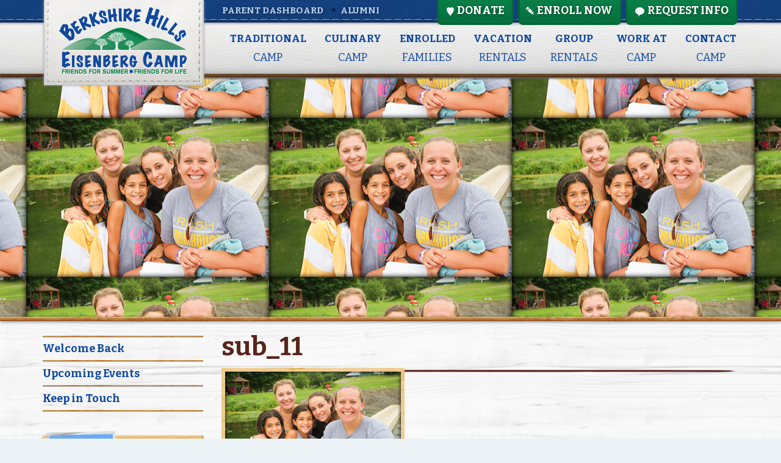

--- FILE ---
content_type: text/html; charset=UTF-8
request_url: https://www.bhecamp.org/subpage/sub_11/
body_size: 11941
content:
<!DOCTYPE html PUBLIC "-//W3C//DTD XHTML 1.0 Transitional//EN" "http://www.w3.org/TR/xhtml1/DTD/xhtml1-transitional.dtd">
<!--[if lt IE 7]> <html xmlns="http://www.w3.org/1999/xhtml" dir="ltr" lang="en-US" prefix="og: https://ogp.me/ns#" class="no-js ie ie6 lte9 lte8 lte7">  <![endif]-->
<!--[if IE 7]>    <html xmlns="http://www.w3.org/1999/xhtml" dir="ltr" lang="en-US" prefix="og: https://ogp.me/ns#" class="no-js ie ie7 lte9 lte8 lte7">  <![endif]-->
<!--[if IE 8]>    <html xmlns="http://www.w3.org/1999/xhtml" dir="ltr" lang="en-US" prefix="og: https://ogp.me/ns#" class="no-js ie ie8 lte9 lte8">       <![endif]-->
<!--[if IE 9]>    <html xmlns="http://www.w3.org/1999/xhtml" dir="ltr" lang="en-US" prefix="og: https://ogp.me/ns#" class="no-js ie ie9 lte9">            <![endif]-->
<!--[if gt IE 9]> <html xmlns="http://www.w3.org/1999/xhtml" dir="ltr" lang="en-US" prefix="og: https://ogp.me/ns#" class="no-js ie ie10 lte10">          <![endif]-->
<!--[if !IE]><!--><html xmlns="http://www.w3.org/1999/xhtml" dir="ltr" lang="en-US" prefix="og: https://ogp.me/ns#"> 	             	       				<!--<![endif]-->
<head>

<!-- Google Tag Manager -->
<script>(function(w,d,s,l,i){w[l]=w[l]||[];w[l].push({'gtm.start':
new Date().getTime(),event:'gtm.js'});var f=d.getElementsByTagName(s)[0],
j=d.createElement(s),dl=l!='dataLayer'?'&l='+l:'';j.async=true;j.src=
'https://www.googletagmanager.com/gtm.js?id='+i+dl;f.parentNode.insertBefore(j,f);
})(window,document,'script','dataLayer','GTM-PKTVR37');</script>
<!-- End Google Tag Manager -->
	<meta http-equiv="Content-Type" content="text/html; charset=UTF-8"/>
	
    <meta name="format-detection" content="telephone=no">
	<meta http-equiv=”X-UA-Compatible” content=”IE=edge”>
	<meta name="viewport" content="width=device-width, initial-scale=1">
	<title>sub_11 | Berkshire Hills Eisenberg Camp</title>
	<meta name="google-site-verification" content="VACzgfVggVx1l8RW0afEYiWZ4lMKsU15lDUxgQFRJaE" />
				        
        <link href='https://fonts.googleapis.com/css?family=Asap:400,700,700italic,400italic' rel='stylesheet' type='text/css'>
        <link href='https://fonts.googleapis.com/css?family=Bitter:400,700' rel='stylesheet' type='text/css'>
        <link href='https://fonts.googleapis.com/css?family=Boogaloo' rel='stylesheet' type='text/css'>
        <link href='https://fonts.googleapis.com/css?family=Yellowtail' rel='stylesheet' type='text/css'>

						
     <!--[if lt IE 9]>
     <script src="https://oss.maxcdn.com/html5shiv/3.7.2/html5shiv.min.js"></script>
      <script src="https://oss.maxcdn.com/respond/1.4.2/respond.min.js"></script>
	

<style type="text/css">

      #cta, #cta .bg, #cta .bg:hover, #cta .bg .color, #cta .bg .img, #cta .bg .text, #cta .bg .text strong, #content h2, #content div.days, #content div.days .count, #content div.days .social, #content div.days p.stay, #content div.days p, footer .social a, footer .widget, #banner, #banner .container, #banner span, .sidebar .bg .img, .sidebar .bg .text, .sidebar .bg, header .logo img, header .logo, #cta .bg .img, footer, footer .social a, footer .partners a, footer .partners, article, #banner .slider-prev, #banner .slider-next, .sidebar    {

                                            behavior: url('https://www.bhecamp.org/wp-content/themes/BHECamp/PIE.htc');

                                    }

     </style>
	 <![endif]-->

   
	
		<!-- All in One SEO 4.9.3 - aioseo.com -->
	<meta name="robots" content="max-image-preview:large" />
	<meta name="google-site-verification" content="GWqT_54oHheXQQaYoMm0dhGxQ7KapDvM7dE5oIm8TAs" />
	<link rel="canonical" href="https://www.bhecamp.org/subpage/sub_11/" />
	<meta name="generator" content="All in One SEO (AIOSEO) 4.9.3" />
		<meta property="og:locale" content="en_US" />
		<meta property="og:site_name" content="Berkshire Hills Eisenberg Camp |" />
		<meta property="og:type" content="article" />
		<meta property="og:title" content="sub_11 | Berkshire Hills Eisenberg Camp" />
		<meta property="og:url" content="https://www.bhecamp.org/subpage/sub_11/" />
		<meta property="article:published_time" content="2014-11-18T12:05:46+00:00" />
		<meta property="article:modified_time" content="2025-08-04T18:51:26+00:00" />
		<meta name="twitter:card" content="summary" />
		<meta name="twitter:title" content="sub_11 | Berkshire Hills Eisenberg Camp" />
		<script type="application/ld+json" class="aioseo-schema">
			{"@context":"https:\/\/schema.org","@graph":[{"@type":"BreadcrumbList","@id":"https:\/\/www.bhecamp.org\/subpage\/sub_11\/#breadcrumblist","itemListElement":[{"@type":"ListItem","@id":"https:\/\/www.bhecamp.org#listItem","position":1,"name":"Home","item":"https:\/\/www.bhecamp.org","nextItem":{"@type":"ListItem","@id":"https:\/\/www.bhecamp.org\/subpage\/sub_11\/#listItem","name":"sub_11"}},{"@type":"ListItem","@id":"https:\/\/www.bhecamp.org\/subpage\/sub_11\/#listItem","position":2,"name":"sub_11","previousItem":{"@type":"ListItem","@id":"https:\/\/www.bhecamp.org#listItem","name":"Home"}}]},{"@type":"ItemPage","@id":"https:\/\/www.bhecamp.org\/subpage\/sub_11\/#itempage","url":"https:\/\/www.bhecamp.org\/subpage\/sub_11\/","name":"sub_11 | Berkshire Hills Eisenberg Camp","inLanguage":"en-US","isPartOf":{"@id":"https:\/\/www.bhecamp.org\/#website"},"breadcrumb":{"@id":"https:\/\/www.bhecamp.org\/subpage\/sub_11\/#breadcrumblist"},"author":{"@id":"https:\/\/www.bhecamp.org\/author\/jonlewis\/#author"},"creator":{"@id":"https:\/\/www.bhecamp.org\/author\/jonlewis\/#author"},"datePublished":"2014-11-18T12:05:46-05:00","dateModified":"2025-08-04T14:51:26-04:00"},{"@type":"Organization","@id":"https:\/\/www.bhecamp.org\/#organization","name":"Berkshire Hills Eisenberg Camp","url":"https:\/\/www.bhecamp.org\/"},{"@type":"Person","@id":"https:\/\/www.bhecamp.org\/author\/jonlewis\/#author","url":"https:\/\/www.bhecamp.org\/author\/jonlewis\/","name":"Jon Lewis","image":{"@type":"ImageObject","@id":"https:\/\/www.bhecamp.org\/subpage\/sub_11\/#authorImage","url":"https:\/\/secure.gravatar.com\/avatar\/381127bc4e103a5d7fcf7c917288ff621aa5bdf7cace58284837fdfdfa8a6971?s=96&d=mm&r=g","width":96,"height":96,"caption":"Jon Lewis"}},{"@type":"WebSite","@id":"https:\/\/www.bhecamp.org\/#website","url":"https:\/\/www.bhecamp.org\/","name":"Berkshire Hills Eisenberg Camp","inLanguage":"en-US","publisher":{"@id":"https:\/\/www.bhecamp.org\/#organization"}}]}
		</script>
		<!-- All in One SEO -->

<link rel="alternate" type="application/rss+xml" title="Berkshire Hills Eisenberg Camp &raquo; sub_11 Comments Feed" href="https://www.bhecamp.org/subpage/sub_11/feed/" />
<link rel="alternate" title="oEmbed (JSON)" type="application/json+oembed" href="https://www.bhecamp.org/wp-json/oembed/1.0/embed?url=https%3A%2F%2Fwww.bhecamp.org%2Fsubpage%2Fsub_11%2F" />
<link rel="alternate" title="oEmbed (XML)" type="text/xml+oembed" href="https://www.bhecamp.org/wp-json/oembed/1.0/embed?url=https%3A%2F%2Fwww.bhecamp.org%2Fsubpage%2Fsub_11%2F&#038;format=xml" />
<style id='wp-img-auto-sizes-contain-inline-css' type='text/css'>
img:is([sizes=auto i],[sizes^="auto," i]){contain-intrinsic-size:3000px 1500px}
/*# sourceURL=wp-img-auto-sizes-contain-inline-css */
</style>
<link rel='stylesheet' id='bootstrap-css' href='https://www.bhecamp.org/wp-content/themes/BHECamp/css/bootstrap.css?ver=1.0' type='text/css' media='all' />
<link rel='stylesheet' id='bxslider-css' href='https://www.bhecamp.org/wp-content/themes/BHECamp/css/jquery.bxslider.css?ver=1.0' type='text/css' media='all' />
<link rel='stylesheet' id='normalize-css' href='https://www.bhecamp.org/wp-content/themes/BHECamp/css/normalize.css?ver=1.0' type='text/css' media='all' />
<link rel='stylesheet' id='style-css' href='https://www.bhecamp.org/wp-content/themes/BHECamp/style.css?ver=5.9.1' type='text/css' media='all' />
<style id='wp-emoji-styles-inline-css' type='text/css'>

	img.wp-smiley, img.emoji {
		display: inline !important;
		border: none !important;
		box-shadow: none !important;
		height: 1em !important;
		width: 1em !important;
		margin: 0 0.07em !important;
		vertical-align: -0.1em !important;
		background: none !important;
		padding: 0 !important;
	}
/*# sourceURL=wp-emoji-styles-inline-css */
</style>
<style id='wp-block-library-inline-css' type='text/css'>
:root{--wp-block-synced-color:#7a00df;--wp-block-synced-color--rgb:122,0,223;--wp-bound-block-color:var(--wp-block-synced-color);--wp-editor-canvas-background:#ddd;--wp-admin-theme-color:#007cba;--wp-admin-theme-color--rgb:0,124,186;--wp-admin-theme-color-darker-10:#006ba1;--wp-admin-theme-color-darker-10--rgb:0,107,160.5;--wp-admin-theme-color-darker-20:#005a87;--wp-admin-theme-color-darker-20--rgb:0,90,135;--wp-admin-border-width-focus:2px}@media (min-resolution:192dpi){:root{--wp-admin-border-width-focus:1.5px}}.wp-element-button{cursor:pointer}:root .has-very-light-gray-background-color{background-color:#eee}:root .has-very-dark-gray-background-color{background-color:#313131}:root .has-very-light-gray-color{color:#eee}:root .has-very-dark-gray-color{color:#313131}:root .has-vivid-green-cyan-to-vivid-cyan-blue-gradient-background{background:linear-gradient(135deg,#00d084,#0693e3)}:root .has-purple-crush-gradient-background{background:linear-gradient(135deg,#34e2e4,#4721fb 50%,#ab1dfe)}:root .has-hazy-dawn-gradient-background{background:linear-gradient(135deg,#faaca8,#dad0ec)}:root .has-subdued-olive-gradient-background{background:linear-gradient(135deg,#fafae1,#67a671)}:root .has-atomic-cream-gradient-background{background:linear-gradient(135deg,#fdd79a,#004a59)}:root .has-nightshade-gradient-background{background:linear-gradient(135deg,#330968,#31cdcf)}:root .has-midnight-gradient-background{background:linear-gradient(135deg,#020381,#2874fc)}:root{--wp--preset--font-size--normal:16px;--wp--preset--font-size--huge:42px}.has-regular-font-size{font-size:1em}.has-larger-font-size{font-size:2.625em}.has-normal-font-size{font-size:var(--wp--preset--font-size--normal)}.has-huge-font-size{font-size:var(--wp--preset--font-size--huge)}.has-text-align-center{text-align:center}.has-text-align-left{text-align:left}.has-text-align-right{text-align:right}.has-fit-text{white-space:nowrap!important}#end-resizable-editor-section{display:none}.aligncenter{clear:both}.items-justified-left{justify-content:flex-start}.items-justified-center{justify-content:center}.items-justified-right{justify-content:flex-end}.items-justified-space-between{justify-content:space-between}.screen-reader-text{border:0;clip-path:inset(50%);height:1px;margin:-1px;overflow:hidden;padding:0;position:absolute;width:1px;word-wrap:normal!important}.screen-reader-text:focus{background-color:#ddd;clip-path:none;color:#444;display:block;font-size:1em;height:auto;left:5px;line-height:normal;padding:15px 23px 14px;text-decoration:none;top:5px;width:auto;z-index:100000}html :where(.has-border-color){border-style:solid}html :where([style*=border-top-color]){border-top-style:solid}html :where([style*=border-right-color]){border-right-style:solid}html :where([style*=border-bottom-color]){border-bottom-style:solid}html :where([style*=border-left-color]){border-left-style:solid}html :where([style*=border-width]){border-style:solid}html :where([style*=border-top-width]){border-top-style:solid}html :where([style*=border-right-width]){border-right-style:solid}html :where([style*=border-bottom-width]){border-bottom-style:solid}html :where([style*=border-left-width]){border-left-style:solid}html :where(img[class*=wp-image-]){height:auto;max-width:100%}:where(figure){margin:0 0 1em}html :where(.is-position-sticky){--wp-admin--admin-bar--position-offset:var(--wp-admin--admin-bar--height,0px)}@media screen and (max-width:600px){html :where(.is-position-sticky){--wp-admin--admin-bar--position-offset:0px}}

/*# sourceURL=wp-block-library-inline-css */
</style><style id='global-styles-inline-css' type='text/css'>
:root{--wp--preset--aspect-ratio--square: 1;--wp--preset--aspect-ratio--4-3: 4/3;--wp--preset--aspect-ratio--3-4: 3/4;--wp--preset--aspect-ratio--3-2: 3/2;--wp--preset--aspect-ratio--2-3: 2/3;--wp--preset--aspect-ratio--16-9: 16/9;--wp--preset--aspect-ratio--9-16: 9/16;--wp--preset--color--black: #000000;--wp--preset--color--cyan-bluish-gray: #abb8c3;--wp--preset--color--white: #ffffff;--wp--preset--color--pale-pink: #f78da7;--wp--preset--color--vivid-red: #cf2e2e;--wp--preset--color--luminous-vivid-orange: #ff6900;--wp--preset--color--luminous-vivid-amber: #fcb900;--wp--preset--color--light-green-cyan: #7bdcb5;--wp--preset--color--vivid-green-cyan: #00d084;--wp--preset--color--pale-cyan-blue: #8ed1fc;--wp--preset--color--vivid-cyan-blue: #0693e3;--wp--preset--color--vivid-purple: #9b51e0;--wp--preset--gradient--vivid-cyan-blue-to-vivid-purple: linear-gradient(135deg,rgb(6,147,227) 0%,rgb(155,81,224) 100%);--wp--preset--gradient--light-green-cyan-to-vivid-green-cyan: linear-gradient(135deg,rgb(122,220,180) 0%,rgb(0,208,130) 100%);--wp--preset--gradient--luminous-vivid-amber-to-luminous-vivid-orange: linear-gradient(135deg,rgb(252,185,0) 0%,rgb(255,105,0) 100%);--wp--preset--gradient--luminous-vivid-orange-to-vivid-red: linear-gradient(135deg,rgb(255,105,0) 0%,rgb(207,46,46) 100%);--wp--preset--gradient--very-light-gray-to-cyan-bluish-gray: linear-gradient(135deg,rgb(238,238,238) 0%,rgb(169,184,195) 100%);--wp--preset--gradient--cool-to-warm-spectrum: linear-gradient(135deg,rgb(74,234,220) 0%,rgb(151,120,209) 20%,rgb(207,42,186) 40%,rgb(238,44,130) 60%,rgb(251,105,98) 80%,rgb(254,248,76) 100%);--wp--preset--gradient--blush-light-purple: linear-gradient(135deg,rgb(255,206,236) 0%,rgb(152,150,240) 100%);--wp--preset--gradient--blush-bordeaux: linear-gradient(135deg,rgb(254,205,165) 0%,rgb(254,45,45) 50%,rgb(107,0,62) 100%);--wp--preset--gradient--luminous-dusk: linear-gradient(135deg,rgb(255,203,112) 0%,rgb(199,81,192) 50%,rgb(65,88,208) 100%);--wp--preset--gradient--pale-ocean: linear-gradient(135deg,rgb(255,245,203) 0%,rgb(182,227,212) 50%,rgb(51,167,181) 100%);--wp--preset--gradient--electric-grass: linear-gradient(135deg,rgb(202,248,128) 0%,rgb(113,206,126) 100%);--wp--preset--gradient--midnight: linear-gradient(135deg,rgb(2,3,129) 0%,rgb(40,116,252) 100%);--wp--preset--font-size--small: 13px;--wp--preset--font-size--medium: 20px;--wp--preset--font-size--large: 36px;--wp--preset--font-size--x-large: 42px;--wp--preset--spacing--20: 0.44rem;--wp--preset--spacing--30: 0.67rem;--wp--preset--spacing--40: 1rem;--wp--preset--spacing--50: 1.5rem;--wp--preset--spacing--60: 2.25rem;--wp--preset--spacing--70: 3.38rem;--wp--preset--spacing--80: 5.06rem;--wp--preset--shadow--natural: 6px 6px 9px rgba(0, 0, 0, 0.2);--wp--preset--shadow--deep: 12px 12px 50px rgba(0, 0, 0, 0.4);--wp--preset--shadow--sharp: 6px 6px 0px rgba(0, 0, 0, 0.2);--wp--preset--shadow--outlined: 6px 6px 0px -3px rgb(255, 255, 255), 6px 6px rgb(0, 0, 0);--wp--preset--shadow--crisp: 6px 6px 0px rgb(0, 0, 0);}:where(.is-layout-flex){gap: 0.5em;}:where(.is-layout-grid){gap: 0.5em;}body .is-layout-flex{display: flex;}.is-layout-flex{flex-wrap: wrap;align-items: center;}.is-layout-flex > :is(*, div){margin: 0;}body .is-layout-grid{display: grid;}.is-layout-grid > :is(*, div){margin: 0;}:where(.wp-block-columns.is-layout-flex){gap: 2em;}:where(.wp-block-columns.is-layout-grid){gap: 2em;}:where(.wp-block-post-template.is-layout-flex){gap: 1.25em;}:where(.wp-block-post-template.is-layout-grid){gap: 1.25em;}.has-black-color{color: var(--wp--preset--color--black) !important;}.has-cyan-bluish-gray-color{color: var(--wp--preset--color--cyan-bluish-gray) !important;}.has-white-color{color: var(--wp--preset--color--white) !important;}.has-pale-pink-color{color: var(--wp--preset--color--pale-pink) !important;}.has-vivid-red-color{color: var(--wp--preset--color--vivid-red) !important;}.has-luminous-vivid-orange-color{color: var(--wp--preset--color--luminous-vivid-orange) !important;}.has-luminous-vivid-amber-color{color: var(--wp--preset--color--luminous-vivid-amber) !important;}.has-light-green-cyan-color{color: var(--wp--preset--color--light-green-cyan) !important;}.has-vivid-green-cyan-color{color: var(--wp--preset--color--vivid-green-cyan) !important;}.has-pale-cyan-blue-color{color: var(--wp--preset--color--pale-cyan-blue) !important;}.has-vivid-cyan-blue-color{color: var(--wp--preset--color--vivid-cyan-blue) !important;}.has-vivid-purple-color{color: var(--wp--preset--color--vivid-purple) !important;}.has-black-background-color{background-color: var(--wp--preset--color--black) !important;}.has-cyan-bluish-gray-background-color{background-color: var(--wp--preset--color--cyan-bluish-gray) !important;}.has-white-background-color{background-color: var(--wp--preset--color--white) !important;}.has-pale-pink-background-color{background-color: var(--wp--preset--color--pale-pink) !important;}.has-vivid-red-background-color{background-color: var(--wp--preset--color--vivid-red) !important;}.has-luminous-vivid-orange-background-color{background-color: var(--wp--preset--color--luminous-vivid-orange) !important;}.has-luminous-vivid-amber-background-color{background-color: var(--wp--preset--color--luminous-vivid-amber) !important;}.has-light-green-cyan-background-color{background-color: var(--wp--preset--color--light-green-cyan) !important;}.has-vivid-green-cyan-background-color{background-color: var(--wp--preset--color--vivid-green-cyan) !important;}.has-pale-cyan-blue-background-color{background-color: var(--wp--preset--color--pale-cyan-blue) !important;}.has-vivid-cyan-blue-background-color{background-color: var(--wp--preset--color--vivid-cyan-blue) !important;}.has-vivid-purple-background-color{background-color: var(--wp--preset--color--vivid-purple) !important;}.has-black-border-color{border-color: var(--wp--preset--color--black) !important;}.has-cyan-bluish-gray-border-color{border-color: var(--wp--preset--color--cyan-bluish-gray) !important;}.has-white-border-color{border-color: var(--wp--preset--color--white) !important;}.has-pale-pink-border-color{border-color: var(--wp--preset--color--pale-pink) !important;}.has-vivid-red-border-color{border-color: var(--wp--preset--color--vivid-red) !important;}.has-luminous-vivid-orange-border-color{border-color: var(--wp--preset--color--luminous-vivid-orange) !important;}.has-luminous-vivid-amber-border-color{border-color: var(--wp--preset--color--luminous-vivid-amber) !important;}.has-light-green-cyan-border-color{border-color: var(--wp--preset--color--light-green-cyan) !important;}.has-vivid-green-cyan-border-color{border-color: var(--wp--preset--color--vivid-green-cyan) !important;}.has-pale-cyan-blue-border-color{border-color: var(--wp--preset--color--pale-cyan-blue) !important;}.has-vivid-cyan-blue-border-color{border-color: var(--wp--preset--color--vivid-cyan-blue) !important;}.has-vivid-purple-border-color{border-color: var(--wp--preset--color--vivid-purple) !important;}.has-vivid-cyan-blue-to-vivid-purple-gradient-background{background: var(--wp--preset--gradient--vivid-cyan-blue-to-vivid-purple) !important;}.has-light-green-cyan-to-vivid-green-cyan-gradient-background{background: var(--wp--preset--gradient--light-green-cyan-to-vivid-green-cyan) !important;}.has-luminous-vivid-amber-to-luminous-vivid-orange-gradient-background{background: var(--wp--preset--gradient--luminous-vivid-amber-to-luminous-vivid-orange) !important;}.has-luminous-vivid-orange-to-vivid-red-gradient-background{background: var(--wp--preset--gradient--luminous-vivid-orange-to-vivid-red) !important;}.has-very-light-gray-to-cyan-bluish-gray-gradient-background{background: var(--wp--preset--gradient--very-light-gray-to-cyan-bluish-gray) !important;}.has-cool-to-warm-spectrum-gradient-background{background: var(--wp--preset--gradient--cool-to-warm-spectrum) !important;}.has-blush-light-purple-gradient-background{background: var(--wp--preset--gradient--blush-light-purple) !important;}.has-blush-bordeaux-gradient-background{background: var(--wp--preset--gradient--blush-bordeaux) !important;}.has-luminous-dusk-gradient-background{background: var(--wp--preset--gradient--luminous-dusk) !important;}.has-pale-ocean-gradient-background{background: var(--wp--preset--gradient--pale-ocean) !important;}.has-electric-grass-gradient-background{background: var(--wp--preset--gradient--electric-grass) !important;}.has-midnight-gradient-background{background: var(--wp--preset--gradient--midnight) !important;}.has-small-font-size{font-size: var(--wp--preset--font-size--small) !important;}.has-medium-font-size{font-size: var(--wp--preset--font-size--medium) !important;}.has-large-font-size{font-size: var(--wp--preset--font-size--large) !important;}.has-x-large-font-size{font-size: var(--wp--preset--font-size--x-large) !important;}
/*# sourceURL=global-styles-inline-css */
</style>

<style id='classic-theme-styles-inline-css' type='text/css'>
/*! This file is auto-generated */
.wp-block-button__link{color:#fff;background-color:#32373c;border-radius:9999px;box-shadow:none;text-decoration:none;padding:calc(.667em + 2px) calc(1.333em + 2px);font-size:1.125em}.wp-block-file__button{background:#32373c;color:#fff;text-decoration:none}
/*# sourceURL=/wp-includes/css/classic-themes.min.css */
</style>
<link rel='stylesheet' id='wp-components-css' href='https://www.bhecamp.org/wp-includes/css/dist/components/style.min.css?ver=b681897c54243d970b0549d70f9a39af' type='text/css' media='all' />
<link rel='stylesheet' id='wp-preferences-css' href='https://www.bhecamp.org/wp-includes/css/dist/preferences/style.min.css?ver=b681897c54243d970b0549d70f9a39af' type='text/css' media='all' />
<link rel='stylesheet' id='wp-block-editor-css' href='https://www.bhecamp.org/wp-includes/css/dist/block-editor/style.min.css?ver=b681897c54243d970b0549d70f9a39af' type='text/css' media='all' />
<link rel='stylesheet' id='popup-maker-block-library-style-css' href='https://www.bhecamp.org/wp-content/plugins/popup-maker/dist/packages/block-library-style.css?ver=dbea705cfafe089d65f1' type='text/css' media='all' />
<link rel='stylesheet' id='widgetopts-styles-css' href='https://www.bhecamp.org/wp-content/plugins/widget-options/assets/css/widget-options.css?ver=4.1.3' type='text/css' media='all' />
<link rel='stylesheet' id='tablepress-default-css' href='https://www.bhecamp.org/wp-content/plugins/tablepress/css/build/default.css?ver=3.2.6' type='text/css' media='all' />
<script type="text/javascript" src="https://www.bhecamp.org/wp-includes/js/jquery/jquery.min.js?ver=3.7.1" id="jquery-core-js"></script>
<script type="text/javascript" src="https://www.bhecamp.org/wp-includes/js/jquery/jquery-migrate.min.js?ver=3.4.1" id="jquery-migrate-js"></script>
<link rel="https://api.w.org/" href="https://www.bhecamp.org/wp-json/" /><link rel="alternate" title="JSON" type="application/json" href="https://www.bhecamp.org/wp-json/wp/v2/media/65" /><link rel="EditURI" type="application/rsd+xml" title="RSD" href="https://www.bhecamp.org/xmlrpc.php?rsd" />

<link rel='shortlink' href='https://www.bhecamp.org/?p=65' />
<style>
        #wpadminbar #wp-admin-bar-environment-label {
            background-color: #ff3860 !important;
        }
        #wpadminbar #wp-admin-bar-environment-label .ab-item .env-label {
            font-weight: 700 !important;
            letter-spacing: .1em;
            color: white !important;
        }
        #wpadminbar #wp-admin-bar-environment-label:hover,
        #wpadminbar #wp-admin-bar-environment-label:hover .ab-item {
            background-color: #ff3860 !important;
            color: white !important;
        }
    </style>     <!-- Google Tag Manager -->
<script>
    (function(w,d,s,l,i){w[l]=w[l]||[];w[l].push({'gtm.start':
    new Date().getTime(),event:'gtm.js'});var f=d.getElementsByTagName(s)[0],
    j=d.createElement(s),dl=l!='dataLayer'?'&l='+l:'';j.async=true;j.src=
    'https://www.googletagmanager.com/gtm.js?id='+i+dl;f.parentNode.insertBefore(j,f);
    })(window,document,'script','dataLayer','GTM-KKSTCV9C');
</script>
<!-- End Google Tag Manager -->

<!-- Google tag (gtag.js) -->
<script
    async
    src="https://www.googletagmanager.com/gtag/js?id=AW-951403935"
></script>
<script>
    window.dataLayer = window.dataLayer || [];
    function gtag(){dataLayer.push(arguments);}
    gtag('js', new Date());

    gtag('config', 'AW-951403935');
</script>



       <!-- Meta Pixel Code -->
<script>
    !function(f,b,e,v,n,t,s)
    {if(f.fbq)return;n=f.fbq=function(){n.callMethod?
    n.callMethod.apply(n,arguments):n.queue.push(arguments)};
    if(!f._fbq)f._fbq=n;n.push=n;n.loaded=!0;n.version='2.0';
    n.queue=[];t=b.createElement(e);t.async=!0;
    t.src=v;s=b.getElementsByTagName(e)[0];
    s.parentNode.insertBefore(t,s)}(window, document,'script',
    'https://connect.facebook.net/en_US/fbevents.js');
    fbq('init', '1176576817380475');
    fbq('track', 'PageView');
</script>
<noscript
    ><img
        height="1"
        width="1"
        style="display:none"
        src="https://www.facebook.com/tr?id=1176576817380475&ev=PageView&noscript=1"
/></noscript>
<!-- End Meta Pixel Code -->

  <link rel="icon" href="https://www.bhecamp.org/wp-content/uploads/2023/05/bhe-site-icon-1-150x150.png" sizes="32x32" />
<link rel="icon" href="https://www.bhecamp.org/wp-content/uploads/2023/05/bhe-site-icon-1.png" sizes="192x192" />
<link rel="apple-touch-icon" href="https://www.bhecamp.org/wp-content/uploads/2023/05/bhe-site-icon-1.png" />
<meta name="msapplication-TileImage" content="https://www.bhecamp.org/wp-content/uploads/2023/05/bhe-site-icon-1.png" />
		<style type="text/css" id="wp-custom-css">
			.logo-container img {
	max-width: 225px;
	margin-top: 15px;
}


.right-widget-area {
	display: flex;
	justify-content: space-evenly;
	align-items: baseline;
}


@media screen and (max-width: 768px) {
	.logo-container img {
		margin-top: 30px;
		margin-bottom: 30px;
		text-align: center;
		max-width: 100%;
		width: 100%;
	}
	
	#cta .bg .text strong span {
		font-size: 15px!important;
		line-height: 15px!important;
	}

	
.right-widget-area {
	display: flex;
	justify-content: space-between;
	align-items: baseline;
}
	
	footer p {
    margin-bottom: 30px;
}
	
	header .logo img {
		margin-top: 30px;
	}
}

@media (max-width: 767px) {
	#cta .bg .text {
  	padding-top: 0;
		font-size: 20px;
}
	#cta .bg .text strong {
  font-size: 23px;
  line-height: 1;
}
}

.homepage-hero::before {
    opacity: 0.25;
}

.page-id-135 .button.red {
	margin-bottom: 22px;
}		</style>
			<script type="text/javascript">
        var $ = jQuery.noConflict();
        var theDate = '06/25/2026';
        var blogURL = 'https://www.bhecamp.org/subpage/sub_11/';
    </script>
	
</head>
		<body class="attachment wp-singular attachment-template-default attachmentid-65 attachment-png wp-theme-BHECamp subpage sub_11" >
<!-- Google Tag Manager (noscript) -->
<noscript><iframe src="https://www.googletagmanager.com/ns.html?id=GTM-PKTVR37"
height="0" width="0" style="display:none;visibility:hidden"></iframe></noscript>
<!-- End Google Tag Manager (noscript) -->

	<div id="page">
		<header>
			<div class="container">
				<div class="row">
					<div class="col-lg-3 col-md-3 col-sm-3 col-xs-3">
                                            <a  href="https://www.bhecamp.org" class="logo visible-lg visible-md visible-sm hidden-xs">
                                                <img src="https://www.bhecamp.org/wp-content/uploads/2022/01/bh_02.png" alt="BHE Camp" />
                                            </a>
											
											<a  href="https://www.bhecamp.org" class="logo hidden-sm visible-xs hidden-lg hidden-md">
                                                <img src="https://www.bhecamp.org/wp-content/uploads/2022/01/bh_02.png" alt="BHE Camp"/>
                                            </a>
					</div><!--col-lg-3-->
					<div class="col-lg-8 col-md-8">
						<nav id="top">
                                                        <ul class="hidden-sm hidden-xs"><li id="menu-item-80" class="menu-item menu-item-type-custom menu-item-object-custom menu-item-80"><a href="https://bhe.campmanagement.com/campers" data-ps2id-api="true">Parent Dashboard</a></li>
<li id="menu-item-128" class="menu-item menu-item-type-post_type menu-item-object-page menu-item-128"><a href="https://www.bhecamp.org/alumni/" data-ps2id-api="true">Alumni</a></li>
</ul>                
							                                                            <div class="buttons">
                                                                                                                                    <span class="link item1"><a href="/donate/" class="heart"><span></span>Donate</a></span>
                                                                                                                                    <span class="link item2"><a href="https://bhe.campmanagement.com/p/request_for_info_m.php?action=enroll" class="pencil"><span></span>Enroll now</a></span>
                                                                                                                                    <span class="link item3"><a href="https://bhe.campmanagement.com/p/request_for_info_m.php?action=rfi" class="info"><span></span>Request info</a></span>
                                                                                                                                    <span class="link item4"><a href="tel:9146938952" class="call"><span></span>Call us</a></span>
                                                                                                                            </div>
                                                        						</nav><!--#top-->
						<nav id="main" class=" hidden-sm hidden-xs">
							
                                                    <ul class="menu"><li id="menu-item-123" class="menu-item menu-item-type-post_type menu-item-object-page menu-item-123"><a href="https://www.bhecamp.org/traditional-camp/" data-ps2id-api="true"><strong>Traditional</strong> Camp</a></li>
<li id="menu-item-1292" class="menu-item menu-item-type-post_type menu-item-object-page menu-item-1292"><a href="https://www.bhecamp.org/culinary-camp/" data-ps2id-api="true"><strong>Culinary </strong>Camp</a></li>
<li id="menu-item-1841" class="menu-item menu-item-type-post_type menu-item-object-page menu-item-1841"><a href="https://www.bhecamp.org/enrolled-families/" data-ps2id-api="true"><strong>Enrolled</strong> Families</a></li>
<li id="menu-item-1520" class="menu-item menu-item-type-post_type menu-item-object-page menu-item-1520"><a href="https://www.bhecamp.org/vacation-rentals/" data-ps2id-api="true"><strong>Vacation</strong>Rentals</a></li>
<li id="menu-item-1726" class="menu-item menu-item-type-post_type menu-item-object-page menu-item-1726"><a href="https://www.bhecamp.org/group-rentals/" data-ps2id-api="true"><strong>Group</strong> Rentals</a></li>
<li id="menu-item-1684" class="menu-item menu-item-type-post_type menu-item-object-page menu-item-1684"><a href="https://www.bhecamp.org/staff/" data-ps2id-api="true"><strong>Work at</strong>Camp</a></li>
<li id="menu-item-127" class="menu-item menu-item-type-post_type menu-item-object-page menu-item-127"><a href="https://www.bhecamp.org/contact/" data-ps2id-api="true"><strong>Contact</strong> Camp</a></li>
</ul>                
						</nav><!--#main-->
						<nav id="mobile" class=" hidden-lg hidden-md">
							<a href="#" class="dropdown"><span></span>Menu</a>
						</nav><!--#mobile-->
					</div><!--col-lg-8-->
				</div><!--.row-->
			</div><!--.container-->
		</header>
		<nav id="mobile-menu">
                    <ul class="menu"><li id="menu-item-245" class="menu-item menu-item-type-post_type menu-item-object-page menu-item-245"><a href="https://www.bhecamp.org/traditional-camp/" data-ps2id-api="true">Traditional Camp</a></li>
<li id="menu-item-1293" class="menu-item menu-item-type-post_type menu-item-object-page menu-item-1293"><a href="https://www.bhecamp.org/culinary-camp/" data-ps2id-api="true">Culinary Camp</a></li>
<li id="menu-item-1842" class="menu-item menu-item-type-post_type menu-item-object-page menu-item-1842"><a href="https://www.bhecamp.org/enrolled-families/" data-ps2id-api="true">Enrolled Families</a></li>
<li id="menu-item-1521" class="menu-item menu-item-type-post_type menu-item-object-page menu-item-1521"><a href="https://www.bhecamp.org/vacation-rentals/" data-ps2id-api="true">Vacation Rentals</a></li>
<li id="menu-item-1727" class="menu-item menu-item-type-post_type menu-item-object-page menu-item-1727"><a href="https://www.bhecamp.org/group-rentals/" data-ps2id-api="true">Group Rentals</a></li>
<li id="menu-item-1685" class="menu-item menu-item-type-post_type menu-item-object-page menu-item-1685"><a href="https://www.bhecamp.org/staff/" data-ps2id-api="true">Work at Camp</a></li>
<li id="menu-item-240" class="menu-item menu-item-type-post_type menu-item-object-page menu-item-240"><a href="https://www.bhecamp.org/contact/" data-ps2id-api="true">Contact Berkshire Hills</a></li>
<li id="menu-item-239" class="menu-item menu-item-type-post_type menu-item-object-page menu-item-239"><a href="https://www.bhecamp.org/alumni/" data-ps2id-api="true">Alumni</a></li>
<li id="menu-item-242" class="menu-item menu-item-type-post_type menu-item-object-page menu-item-242"><a href="https://www.bhecamp.org/donate/" data-ps2id-api="true">Donate</a></li>
<li id="menu-item-246" class="menu-item menu-item-type-custom menu-item-object-custom menu-item-246"><a href="https://bhe.campmanagement.com/p/request_for_info_m.php?action=enroll" data-ps2id-api="true">Enroll</a></li>
<li id="menu-item-247" class="menu-item menu-item-type-custom menu-item-object-custom menu-item-247"><a href="https://bhe.campmanagement.com/p/request_for_info_m.php?action=rfi" data-ps2id-api="true">Request More Info</a></li>
</ul>  
		</nav>

<section id="banner" style="background-image:url(https://www.bhecamp.org/wp-content/uploads/2014/11/sub_11.png);">
</section><!--#banner-->

<section id="subpage">
    <div class="container">
        <div class="row">
            <div class="col-lg-12 col-md-12 col-sm-12 col-xs-12">
                <div class="row">
                    <div class="col-lg-3 col-md-4 col-sm-4 hidden-xs">
                        <div class="sidebar">
                                                                                                                
                            
                                <div class="widget widget-container widget_nav_menu">
                                    <h3 class="widget-title"></h3>
                                    <ul class="menu"><li id="menu-item-225" class="menu-item menu-item-type-post_type menu-item-object-page menu-item-225"><a href="https://www.bhecamp.org/alumni/" data-ps2id-api="true">Welcome Back</a></li>
<li id="menu-item-224" class="menu-item menu-item-type-post_type menu-item-object-page menu-item-224"><a href="https://www.bhecamp.org/alumni/upcoming-events/" data-ps2id-api="true">Upcoming Events</a></li>
<li id="menu-item-223" class="menu-item menu-item-type-post_type menu-item-object-page menu-item-223"><a href="https://www.bhecamp.org/alumni/keep-in-touch/" data-ps2id-api="true">Keep in Touch</a></li>
</ul>                                </div> <!--/.widget_categories-->

                            
                            

	

	<div id="cta-4" class="widget widget-container cf widget_cta">
        
        <div class="bg">
                <a href="https://www.bhecamp.org/prospective/virtual-tour/" class="block"></a>
                <div class="color blue">
                        <div class="img">
                                <div style="background-image:url(https://www.bhecamp.org/wp-content/uploads/2014/11/img1.jpg);">
                                </div><!--.bg-image-->
                        </div><!--.img-->
                        <div class="text">
                                Take Our <strong>Virtual Tour</strong>                        </div><!--.text-->
                </div><!--.color-->
        </div><!--.bg-->

        </div><div id="cta-3" class="widget widget-container cf widget_cta">
        
        <div class="bg">
                <a href="https://www.bhecamp.org/prospective/rookie-camp/" class="block"></a>
                <div class="color green">
                        <div class="img">
                                <div style="background-image:url(https://www.bhecamp.org/wp-content/uploads/2014/11/img2.jpg);">
                                </div><!--.bg-image-->
                        </div><!--.img-->
                        <div class="text">
                                Rookie Days<br/><strong><span style="font-size:15px;">A Fun Way to <br/> Discover Camp</span></strong>                        </div><!--.text-->
                </div><!--.color-->
        </div><!--.bg-->

        </div><div id="cta-2" class="widget widget-container cf widget_cta">
        
        <div class="bg">
                <a href="https://bhe.campmanagement.com/p/request_for_info_m.php?action=enroll" class="block"></a>
                <div class="color red">
                        <div class="img">
                                <div style="background-image:url(https://www.bhecamp.org/wp-content/uploads/2014/11/img3.jpg);">
                                </div><!--.bg-image-->
                        </div><!--.img-->
                        <div class="text">
                                Join Us! <strong>Enroll Now</strong>                        </div><!--.text-->
                </div><!--.color-->
        </div><!--.bg-->

        </div>
	


                        </div>
                    </div><!--col-lg-12-->
                    <div class="col-lg-9 col-md-8 col-sm-8 col-xs-12">
                        <nav class="visible-xs mobile-categories">
                            <div class="button green"><a href="#" class="dropdown"><span></span></a></div>	
                        </nav>
                        <nav id="mobile-cat">
                            <ul class="menu"><li class="menu-item menu-item-type-post_type menu-item-object-page menu-item-225"><a href="https://www.bhecamp.org/alumni/" data-ps2id-api="true">Welcome Back</a></li>
<li class="menu-item menu-item-type-post_type menu-item-object-page menu-item-224"><a href="https://www.bhecamp.org/alumni/upcoming-events/" data-ps2id-api="true">Upcoming Events</a></li>
<li class="menu-item menu-item-type-post_type menu-item-object-page menu-item-223"><a href="https://www.bhecamp.org/alumni/keep-in-touch/" data-ps2id-api="true">Keep in Touch</a></li>
</ul>                        </nav>
                        <article>
                            <h1>sub_11</h1>
                            <p class="attachment"><a href='https://www.bhecamp.org/wp-content/uploads/2014/11/sub_11.png'><img fetchpriority="high" decoding="async" width="300" height="196" src="https://www.bhecamp.org/wp-content/uploads/2014/11/sub_11-300x196.png" class="attachment-medium size-medium" alt="Five people smiling together near a pond on a sunny day." srcset="https://www.bhecamp.org/wp-content/uploads/2014/11/sub_11-300x196.png 300w, https://www.bhecamp.org/wp-content/uploads/2014/11/sub_11-150x98.png 150w, https://www.bhecamp.org/wp-content/uploads/2014/11/sub_11.png 398w" sizes="(max-width: 300px) 100vw, 300px" /></a></p>
                        </article>
                    </div><!--col-lg-12-->
                </div><!--.row-->
            </div><!--col-lg-12-->
        </div><!--.row-->
        <hr />
        <div id="next-item">
                        <hr />
        </div>

    </div><!--.container-->
</section><!--#content-->
<footer>
    <div class="container">
        <div class="row">
            <div class="col-xs-12 col-md-4 left-widget-area">
                


	<div id="nav_menu-2" class="widget-container widget  widget_nav_menu"><h3 class="widget-title">Quick Links</h3><div class="menu-quick-links-container"><ul id="menu-quick-links" class="menu"><li id="menu-item-1522" class="menu-item menu-item-type-post_type menu-item-object-page menu-item-1522"><a href="https://www.bhecamp.org/vacation-rentals/" data-ps2id-api="true">Vacation Rentals</a></li>
<li id="menu-item-364" class="menu-item menu-item-type-post_type menu-item-object-page menu-item-364"><a href="https://www.bhecamp.org/traditional-camp/" data-ps2id-api="true">Traditional Camp</a></li>
<li id="menu-item-1294" class="menu-item menu-item-type-post_type menu-item-object-page menu-item-1294"><a href="https://www.bhecamp.org/culinary-camp/" data-ps2id-api="true">Culinary Camp</a></li>
<li id="menu-item-626" class="menu-item menu-item-type-post_type menu-item-object-page menu-item-626"><a href="https://www.bhecamp.org/new-videos/" data-ps2id-api="true">Videos</a></li>
<li id="menu-item-88" class="menu-item menu-item-type-custom menu-item-object-custom menu-item-88"><a href="https://bhe.campmanagement.com/campers" data-ps2id-api="true">Parent Dashboard</a></li>
<li id="menu-item-366" class="menu-item menu-item-type-post_type menu-item-object-page menu-item-366"><a href="https://www.bhecamp.org/donate/" data-ps2id-api="true">Donate</a></li>
<li id="menu-item-368" class="menu-item menu-item-type-post_type menu-item-object-page menu-item-368"><a href="https://www.bhecamp.org/alumni/" data-ps2id-api="true">Alumni</a></li>
<li id="menu-item-96" class="menu-item menu-item-type-custom menu-item-object-custom menu-item-96"><a href="https://bhe.campmanagement.com/p/request_for_info_m.php?action=rfi" data-ps2id-api="true">Request More Info</a></li>
<li id="menu-item-370" class="menu-item menu-item-type-post_type menu-item-object-page menu-item-370"><a href="https://www.bhecamp.org/contact/" data-ps2id-api="true">Contact Us</a></li>
<li id="menu-item-98" class="menu-item menu-item-type-custom menu-item-object-custom menu-item-98"><a href="https://bhe.campmanagement.com/p/request_for_info_m.php?action=enroll" data-ps2id-api="true">Enroll Now</a></li>
<li id="menu-item-572" class="menu-item menu-item-type-post_type menu-item-object-page menu-item-572"><a href="https://www.bhecamp.org/governance/" data-ps2id-api="true">Governance</a></li>
</ul></div></div>
            </div>
			<div class="col-xs-12 col-md-3 logo-container">
                <a href="#"><img src="https://www.bhecamp.org/wp-content/uploads/2022/01/bh_02.png"/></a>
            </div>
			<div class="col-xs-12 col-md-5 right-widget-area">
				<div id="text-2" class="widget-container widget  widget_text"><h3 class="widget-title">Winter</h3>			<div class="textwidget"><p>48 Martha Place<br />
                       Chappaqua, NY 10514  <br />
                        <strong>Phone:</strong> (914) 693-8952<br />
                        <strong>Fax:</strong> (646) 619-4488</p>
</div>
		</div><div id="text-3" class="widget-container widget  widget_text"><h3 class="widget-title">Summer</h3>			<div class="textwidget"><p>Box 16<br />
                        159 Empire Road<br />
                        Copake, NY 12516<br />
                        <strong>Phone:</strong> (914) 693-8952<br />
                        <strong>Fax:</strong> (646) 619-4488</p>
</div>
		</div>            </div>
        </div>
        <div class="row">
            <div class="col-lg-12 col-md-12 col-sm-12 col-xs-12">
                <hr />
                <div class="partners">
                    <p><a href="http://www.acacamps.org" target="_blank" rel="noopener"><img decoding="async" class="size-full wp-image-32" src="https://www.bhecamp.org/wp-content/uploads/2014/11/bh_31.png" alt="bh_31" width="119" height="72" /></a><a href="http://www.ujafedny.org/" target="_blank" rel="noopener"><img decoding="async" class="size-full" src="https://www.bhecamp.org/wp-content/uploads/2018/07/proud-partner-UJA-federation.png" alt="Proud-Partner-UJA-Federation" width="79" height="73" /></a><a href="http://www.jcca.org/" target="_blank" rel="noopener"><img loading="lazy" decoding="async" class="size-full wp-image-34" src="https://www.bhecamp.org/wp-content/uploads/2014/11/bh_28.png" alt="bh_28" width="89" height="72" /></a><a href="http://www.jewishcamp.org" target="_blank" rel="noopener"><img loading="lazy" decoding="async" class="size-full wp-image-1306" src="https://www.bhecamp.org/wp-content/uploads/2018/11/fjc_logo_final-410x205.png" alt="" width="292" height="146" srcset="https://www.bhecamp.org/wp-content/uploads/2018/11/fjc_logo_final-410x205.png 410w, https://www.bhecamp.org/wp-content/uploads/2018/11/fjc_logo_final-150x75.png 150w, https://www.bhecamp.org/wp-content/uploads/2018/11/fjc_logo_final.png 640w" sizes="auto, (max-width: 292px) 100vw, 292px" /></a><a href="#" target="_blank" rel="noopener"><img loading="lazy" decoding="async" class="size-full" src="https://www.bhecamp.org/wp-content/uploads/2021/02/2021-All-Together-Now-Grant-color-logo-for-website.png" alt="" width="146" height="146" /></a></p>
                    
                </div><!--partners-->
				<div class="copyright"><p class="attachment"><a href='https://www.bhecamp.org/wp-content/uploads/2014/11/sub_11.png'><img loading="lazy" decoding="async" width="300" height="196" src="https://www.bhecamp.org/wp-content/uploads/2014/11/sub_11-300x196.png" class="attachment-medium size-medium" alt="Five people smiling together near a pond on a sunny day." srcset="https://www.bhecamp.org/wp-content/uploads/2014/11/sub_11-300x196.png 300w, https://www.bhecamp.org/wp-content/uploads/2014/11/sub_11-150x98.png 150w, https://www.bhecamp.org/wp-content/uploads/2014/11/sub_11.png 398w" sizes="auto, (max-width: 300px) 100vw, 300px" /></a></p>
<p>Copyright © Berkshire Hills Eisenberg Camp. All rights reserved. Website by <a href="http://www.829studios.com/">829 Studios</a>.</p>
</div>
            </div><!--.col-lg-12-->
        </div><!--.row-->
    </div><!-- .container -->
</footer>
</div><!--#page-->

<script type="speculationrules">
{"prefetch":[{"source":"document","where":{"and":[{"href_matches":"/*"},{"not":{"href_matches":["/wp-*.php","/wp-admin/*","/wp-content/uploads/*","/wp-content/*","/wp-content/plugins/*","/wp-content/themes/BHECamp/*","/*\\?(.+)"]}},{"not":{"selector_matches":"a[rel~=\"nofollow\"]"}},{"not":{"selector_matches":".no-prefetch, .no-prefetch a"}}]},"eagerness":"conservative"}]}
</script>
<script type="text/javascript" src="https://www.bhecamp.org/wp-includes/js/comment-reply.min.js?ver=b681897c54243d970b0549d70f9a39af" id="comment-reply-js" async="async" data-wp-strategy="async" fetchpriority="low"></script>
<script type="text/javascript" src="https://www.bhecamp.org/wp-content/themes/BHECamp/js/jquery.bxslider.min.js?ver=1.0" id="bxslider-js"></script>
<script type="text/javascript" id="functions-js-extra">
/* <![CDATA[ */
var SiteVars = {"siteUrl":"https://www.bhecamp.org","templateUrl":"https://www.bhecamp.org/wp-content/themes/BHECamp"};
//# sourceURL=functions-js-extra
/* ]]> */
</script>
<script type="text/javascript" src="https://www.bhecamp.org/wp-content/themes/BHECamp/js/functions.js?ver=1.0" id="functions-js"></script>
<script type="text/javascript" id="page-scroll-to-id-plugin-script-js-extra">
/* <![CDATA[ */
var mPS2id_params = {"instances":{"mPS2id_instance_0":{"selector":"a[href*='#']:not([href='#'])","autoSelectorMenuLinks":"true","excludeSelector":"a[href^='#tab-'], a[href^='#tabs-'], a[data-toggle]:not([data-toggle='tooltip']), a[data-slide], a[data-vc-tabs], a[data-vc-accordion], a.screen-reader-text.skip-link","scrollSpeed":800,"autoScrollSpeed":"true","scrollEasing":"easeInOutQuint","scrollingEasing":"easeOutQuint","forceScrollEasing":"false","pageEndSmoothScroll":"true","stopScrollOnUserAction":"false","autoCorrectScroll":"false","autoCorrectScrollExtend":"false","layout":"vertical","offset":0,"dummyOffset":"false","highlightSelector":"","clickedClass":"mPS2id-clicked","targetClass":"mPS2id-target","highlightClass":"mPS2id-highlight","forceSingleHighlight":"false","keepHighlightUntilNext":"false","highlightByNextTarget":"false","appendHash":"false","scrollToHash":"true","scrollToHashForAll":"true","scrollToHashDelay":0,"scrollToHashUseElementData":"true","scrollToHashRemoveUrlHash":"false","disablePluginBelow":0,"adminDisplayWidgetsId":"true","adminTinyMCEbuttons":"true","unbindUnrelatedClickEvents":"false","unbindUnrelatedClickEventsSelector":"","normalizeAnchorPointTargets":"false","encodeLinks":"false"}},"total_instances":"1","shortcode_class":"_ps2id"};
//# sourceURL=page-scroll-to-id-plugin-script-js-extra
/* ]]> */
</script>
<script type="text/javascript" src="https://www.bhecamp.org/wp-content/plugins/page-scroll-to-id/js/page-scroll-to-id.min.js?ver=1.7.9" id="page-scroll-to-id-plugin-script-js"></script>
<script id="wp-emoji-settings" type="application/json">
{"baseUrl":"https://s.w.org/images/core/emoji/17.0.2/72x72/","ext":".png","svgUrl":"https://s.w.org/images/core/emoji/17.0.2/svg/","svgExt":".svg","source":{"concatemoji":"https://www.bhecamp.org/wp-includes/js/wp-emoji-release.min.js?ver=b681897c54243d970b0549d70f9a39af"}}
</script>
<script type="module">
/* <![CDATA[ */
/*! This file is auto-generated */
const a=JSON.parse(document.getElementById("wp-emoji-settings").textContent),o=(window._wpemojiSettings=a,"wpEmojiSettingsSupports"),s=["flag","emoji"];function i(e){try{var t={supportTests:e,timestamp:(new Date).valueOf()};sessionStorage.setItem(o,JSON.stringify(t))}catch(e){}}function c(e,t,n){e.clearRect(0,0,e.canvas.width,e.canvas.height),e.fillText(t,0,0);t=new Uint32Array(e.getImageData(0,0,e.canvas.width,e.canvas.height).data);e.clearRect(0,0,e.canvas.width,e.canvas.height),e.fillText(n,0,0);const a=new Uint32Array(e.getImageData(0,0,e.canvas.width,e.canvas.height).data);return t.every((e,t)=>e===a[t])}function p(e,t){e.clearRect(0,0,e.canvas.width,e.canvas.height),e.fillText(t,0,0);var n=e.getImageData(16,16,1,1);for(let e=0;e<n.data.length;e++)if(0!==n.data[e])return!1;return!0}function u(e,t,n,a){switch(t){case"flag":return n(e,"\ud83c\udff3\ufe0f\u200d\u26a7\ufe0f","\ud83c\udff3\ufe0f\u200b\u26a7\ufe0f")?!1:!n(e,"\ud83c\udde8\ud83c\uddf6","\ud83c\udde8\u200b\ud83c\uddf6")&&!n(e,"\ud83c\udff4\udb40\udc67\udb40\udc62\udb40\udc65\udb40\udc6e\udb40\udc67\udb40\udc7f","\ud83c\udff4\u200b\udb40\udc67\u200b\udb40\udc62\u200b\udb40\udc65\u200b\udb40\udc6e\u200b\udb40\udc67\u200b\udb40\udc7f");case"emoji":return!a(e,"\ud83e\u1fac8")}return!1}function f(e,t,n,a){let r;const o=(r="undefined"!=typeof WorkerGlobalScope&&self instanceof WorkerGlobalScope?new OffscreenCanvas(300,150):document.createElement("canvas")).getContext("2d",{willReadFrequently:!0}),s=(o.textBaseline="top",o.font="600 32px Arial",{});return e.forEach(e=>{s[e]=t(o,e,n,a)}),s}function r(e){var t=document.createElement("script");t.src=e,t.defer=!0,document.head.appendChild(t)}a.supports={everything:!0,everythingExceptFlag:!0},new Promise(t=>{let n=function(){try{var e=JSON.parse(sessionStorage.getItem(o));if("object"==typeof e&&"number"==typeof e.timestamp&&(new Date).valueOf()<e.timestamp+604800&&"object"==typeof e.supportTests)return e.supportTests}catch(e){}return null}();if(!n){if("undefined"!=typeof Worker&&"undefined"!=typeof OffscreenCanvas&&"undefined"!=typeof URL&&URL.createObjectURL&&"undefined"!=typeof Blob)try{var e="postMessage("+f.toString()+"("+[JSON.stringify(s),u.toString(),c.toString(),p.toString()].join(",")+"));",a=new Blob([e],{type:"text/javascript"});const r=new Worker(URL.createObjectURL(a),{name:"wpTestEmojiSupports"});return void(r.onmessage=e=>{i(n=e.data),r.terminate(),t(n)})}catch(e){}i(n=f(s,u,c,p))}t(n)}).then(e=>{for(const n in e)a.supports[n]=e[n],a.supports.everything=a.supports.everything&&a.supports[n],"flag"!==n&&(a.supports.everythingExceptFlag=a.supports.everythingExceptFlag&&a.supports[n]);var t;a.supports.everythingExceptFlag=a.supports.everythingExceptFlag&&!a.supports.flag,a.supports.everything||((t=a.source||{}).concatemoji?r(t.concatemoji):t.wpemoji&&t.twemoji&&(r(t.twemoji),r(t.wpemoji)))});
//# sourceURL=https://www.bhecamp.org/wp-includes/js/wp-emoji-loader.min.js
/* ]]> */
</script>

<!-- begin olark code -->
<script type="text/javascript" async> ;(function(o,l,a,r,k,y){if(o.olark)return; r="script";y=l.createElement(r);r=l.getElementsByTagName(r)[0]; y.async=1;y.src="//"+a;r.parentNode.insertBefore(y,r); y=o.olark=function(){k.s.push(arguments);k.t.push(+new Date)}; y.extend=function(i,j){y("extend",i,j)}; y.identify=function(i){y("identify",k.i=i)}; y.configure=function(i,j){y("configure",i,j);k.c[i]=j}; k=y._={s:[],t:[+new Date],c:{},l:a}; })(window,document,"static.olark.com/jsclient/loader.js");
/* custom configuration goes here (www.olark.com/documentation) */
olark.identify('1484-177-10-2968');</script>
<!-- end olark code -->

<script defer src="https://static.cloudflareinsights.com/beacon.min.js/vcd15cbe7772f49c399c6a5babf22c1241717689176015" integrity="sha512-ZpsOmlRQV6y907TI0dKBHq9Md29nnaEIPlkf84rnaERnq6zvWvPUqr2ft8M1aS28oN72PdrCzSjY4U6VaAw1EQ==" data-cf-beacon='{"version":"2024.11.0","token":"7bc6c456e6a948ceac19ab742337374c","r":1,"server_timing":{"name":{"cfCacheStatus":true,"cfEdge":true,"cfExtPri":true,"cfL4":true,"cfOrigin":true,"cfSpeedBrain":true},"location_startswith":null}}' crossorigin="anonymous"></script>
</body>
</html>

--- FILE ---
content_type: text/plain
request_url: https://www.google-analytics.com/j/collect?v=1&_v=j102&a=703772293&t=pageview&_s=1&dl=https%3A%2F%2Fwww.bhecamp.org%2Fsubpage%2Fsub_11%2F&ul=en-us%40posix&dt=sub_11%20%7C%20Berkshire%20Hills%20Eisenberg%20Camp&sr=1280x720&vp=1280x720&_u=YGBACEABBAAAACAAI~&jid=172322235&gjid=328985184&cid=497866646.1769326543&tid=UA-729392-1&_gid=1988854383.1769326543&_r=1&_slc=1&gtm=45He61m0n81PKTVR37za200&gcd=13l3l3l3l1l1&dma=0&tag_exp=103116026~103200004~104527906~104528501~104684208~104684211~105391252~115938466~115938469~116185181~116185182~116682875~117041587~117223560~117223566&z=556414235
body_size: -450
content:
2,cG-50PJTXNV3X